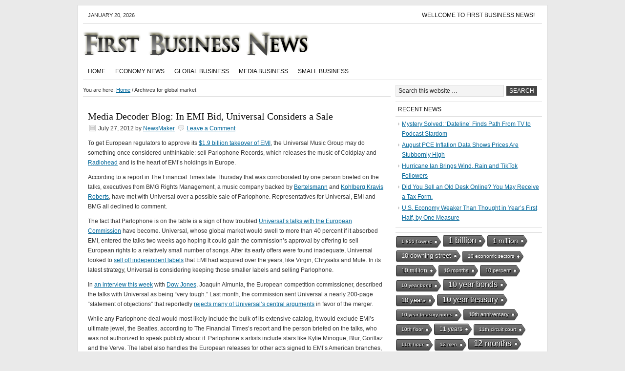

--- FILE ---
content_type: text/html; charset=UTF-8
request_url: https://firstbusinessnews.net/tag/global-market/
body_size: 16040
content:
<!DOCTYPE html PUBLIC "-//W3C//DTD XHTML 1.0 Transitional//EN" "http://www.w3.org/TR/xhtml1/DTD/xhtml1-transitional.dtd">
<html xmlns="http://www.w3.org/1999/xhtml" lang="en-US" xml:lang="en-US">
<head profile="http://gmpg.org/xfn/11">
<meta http-equiv="Content-Type" content="text/html; charset=UTF-8" />
<title>global market</title><meta name="robots" content="noodp,noydir" />
<meta name='robots' content='max-image-preview:large' />
<link rel='dns-prefetch' href='//firstbusinessnews.net' />
<link rel="alternate" type="application/rss+xml" title="First Business News &raquo; Feed" href="https://firstbusinessnews.net/feed/" />
<link rel="alternate" type="application/rss+xml" title="First Business News &raquo; Comments Feed" href="https://firstbusinessnews.net/comments/feed/" />
<link rel="alternate" type="application/rss+xml" title="First Business News &raquo; global market Tag Feed" href="https://firstbusinessnews.net/tag/global-market/feed/" />
<link rel="canonical" href="https://firstbusinessnews.net/tag/global-market/" />
<style id='wp-img-auto-sizes-contain-inline-css' type='text/css'>
img:is([sizes=auto i],[sizes^="auto," i]){contain-intrinsic-size:3000px 1500px}
/*# sourceURL=wp-img-auto-sizes-contain-inline-css */
</style>
<link rel='stylesheet' id='child-theme-css' href='https://firstbusinessnews.net/wp-content/themes/news/style.css?ver=2.2.6' type='text/css' media='all' />
<style id='wp-emoji-styles-inline-css' type='text/css'>

	img.wp-smiley, img.emoji {
		display: inline !important;
		border: none !important;
		box-shadow: none !important;
		height: 1em !important;
		width: 1em !important;
		margin: 0 0.07em !important;
		vertical-align: -0.1em !important;
		background: none !important;
		padding: 0 !important;
	}
/*# sourceURL=wp-emoji-styles-inline-css */
</style>
<style id='wp-block-library-inline-css' type='text/css'>
:root{--wp-block-synced-color:#7a00df;--wp-block-synced-color--rgb:122,0,223;--wp-bound-block-color:var(--wp-block-synced-color);--wp-editor-canvas-background:#ddd;--wp-admin-theme-color:#007cba;--wp-admin-theme-color--rgb:0,124,186;--wp-admin-theme-color-darker-10:#006ba1;--wp-admin-theme-color-darker-10--rgb:0,107,160.5;--wp-admin-theme-color-darker-20:#005a87;--wp-admin-theme-color-darker-20--rgb:0,90,135;--wp-admin-border-width-focus:2px}@media (min-resolution:192dpi){:root{--wp-admin-border-width-focus:1.5px}}.wp-element-button{cursor:pointer}:root .has-very-light-gray-background-color{background-color:#eee}:root .has-very-dark-gray-background-color{background-color:#313131}:root .has-very-light-gray-color{color:#eee}:root .has-very-dark-gray-color{color:#313131}:root .has-vivid-green-cyan-to-vivid-cyan-blue-gradient-background{background:linear-gradient(135deg,#00d084,#0693e3)}:root .has-purple-crush-gradient-background{background:linear-gradient(135deg,#34e2e4,#4721fb 50%,#ab1dfe)}:root .has-hazy-dawn-gradient-background{background:linear-gradient(135deg,#faaca8,#dad0ec)}:root .has-subdued-olive-gradient-background{background:linear-gradient(135deg,#fafae1,#67a671)}:root .has-atomic-cream-gradient-background{background:linear-gradient(135deg,#fdd79a,#004a59)}:root .has-nightshade-gradient-background{background:linear-gradient(135deg,#330968,#31cdcf)}:root .has-midnight-gradient-background{background:linear-gradient(135deg,#020381,#2874fc)}:root{--wp--preset--font-size--normal:16px;--wp--preset--font-size--huge:42px}.has-regular-font-size{font-size:1em}.has-larger-font-size{font-size:2.625em}.has-normal-font-size{font-size:var(--wp--preset--font-size--normal)}.has-huge-font-size{font-size:var(--wp--preset--font-size--huge)}.has-text-align-center{text-align:center}.has-text-align-left{text-align:left}.has-text-align-right{text-align:right}.has-fit-text{white-space:nowrap!important}#end-resizable-editor-section{display:none}.aligncenter{clear:both}.items-justified-left{justify-content:flex-start}.items-justified-center{justify-content:center}.items-justified-right{justify-content:flex-end}.items-justified-space-between{justify-content:space-between}.screen-reader-text{border:0;clip-path:inset(50%);height:1px;margin:-1px;overflow:hidden;padding:0;position:absolute;width:1px;word-wrap:normal!important}.screen-reader-text:focus{background-color:#ddd;clip-path:none;color:#444;display:block;font-size:1em;height:auto;left:5px;line-height:normal;padding:15px 23px 14px;text-decoration:none;top:5px;width:auto;z-index:100000}html :where(.has-border-color){border-style:solid}html :where([style*=border-top-color]){border-top-style:solid}html :where([style*=border-right-color]){border-right-style:solid}html :where([style*=border-bottom-color]){border-bottom-style:solid}html :where([style*=border-left-color]){border-left-style:solid}html :where([style*=border-width]){border-style:solid}html :where([style*=border-top-width]){border-top-style:solid}html :where([style*=border-right-width]){border-right-style:solid}html :where([style*=border-bottom-width]){border-bottom-style:solid}html :where([style*=border-left-width]){border-left-style:solid}html :where(img[class*=wp-image-]){height:auto;max-width:100%}:where(figure){margin:0 0 1em}html :where(.is-position-sticky){--wp-admin--admin-bar--position-offset:var(--wp-admin--admin-bar--height,0px)}@media screen and (max-width:600px){html :where(.is-position-sticky){--wp-admin--admin-bar--position-offset:0px}}

/*# sourceURL=wp-block-library-inline-css */
</style><style id='global-styles-inline-css' type='text/css'>
:root{--wp--preset--aspect-ratio--square: 1;--wp--preset--aspect-ratio--4-3: 4/3;--wp--preset--aspect-ratio--3-4: 3/4;--wp--preset--aspect-ratio--3-2: 3/2;--wp--preset--aspect-ratio--2-3: 2/3;--wp--preset--aspect-ratio--16-9: 16/9;--wp--preset--aspect-ratio--9-16: 9/16;--wp--preset--color--black: #000000;--wp--preset--color--cyan-bluish-gray: #abb8c3;--wp--preset--color--white: #ffffff;--wp--preset--color--pale-pink: #f78da7;--wp--preset--color--vivid-red: #cf2e2e;--wp--preset--color--luminous-vivid-orange: #ff6900;--wp--preset--color--luminous-vivid-amber: #fcb900;--wp--preset--color--light-green-cyan: #7bdcb5;--wp--preset--color--vivid-green-cyan: #00d084;--wp--preset--color--pale-cyan-blue: #8ed1fc;--wp--preset--color--vivid-cyan-blue: #0693e3;--wp--preset--color--vivid-purple: #9b51e0;--wp--preset--gradient--vivid-cyan-blue-to-vivid-purple: linear-gradient(135deg,rgb(6,147,227) 0%,rgb(155,81,224) 100%);--wp--preset--gradient--light-green-cyan-to-vivid-green-cyan: linear-gradient(135deg,rgb(122,220,180) 0%,rgb(0,208,130) 100%);--wp--preset--gradient--luminous-vivid-amber-to-luminous-vivid-orange: linear-gradient(135deg,rgb(252,185,0) 0%,rgb(255,105,0) 100%);--wp--preset--gradient--luminous-vivid-orange-to-vivid-red: linear-gradient(135deg,rgb(255,105,0) 0%,rgb(207,46,46) 100%);--wp--preset--gradient--very-light-gray-to-cyan-bluish-gray: linear-gradient(135deg,rgb(238,238,238) 0%,rgb(169,184,195) 100%);--wp--preset--gradient--cool-to-warm-spectrum: linear-gradient(135deg,rgb(74,234,220) 0%,rgb(151,120,209) 20%,rgb(207,42,186) 40%,rgb(238,44,130) 60%,rgb(251,105,98) 80%,rgb(254,248,76) 100%);--wp--preset--gradient--blush-light-purple: linear-gradient(135deg,rgb(255,206,236) 0%,rgb(152,150,240) 100%);--wp--preset--gradient--blush-bordeaux: linear-gradient(135deg,rgb(254,205,165) 0%,rgb(254,45,45) 50%,rgb(107,0,62) 100%);--wp--preset--gradient--luminous-dusk: linear-gradient(135deg,rgb(255,203,112) 0%,rgb(199,81,192) 50%,rgb(65,88,208) 100%);--wp--preset--gradient--pale-ocean: linear-gradient(135deg,rgb(255,245,203) 0%,rgb(182,227,212) 50%,rgb(51,167,181) 100%);--wp--preset--gradient--electric-grass: linear-gradient(135deg,rgb(202,248,128) 0%,rgb(113,206,126) 100%);--wp--preset--gradient--midnight: linear-gradient(135deg,rgb(2,3,129) 0%,rgb(40,116,252) 100%);--wp--preset--font-size--small: 13px;--wp--preset--font-size--medium: 20px;--wp--preset--font-size--large: 36px;--wp--preset--font-size--x-large: 42px;--wp--preset--spacing--20: 0.44rem;--wp--preset--spacing--30: 0.67rem;--wp--preset--spacing--40: 1rem;--wp--preset--spacing--50: 1.5rem;--wp--preset--spacing--60: 2.25rem;--wp--preset--spacing--70: 3.38rem;--wp--preset--spacing--80: 5.06rem;--wp--preset--shadow--natural: 6px 6px 9px rgba(0, 0, 0, 0.2);--wp--preset--shadow--deep: 12px 12px 50px rgba(0, 0, 0, 0.4);--wp--preset--shadow--sharp: 6px 6px 0px rgba(0, 0, 0, 0.2);--wp--preset--shadow--outlined: 6px 6px 0px -3px rgb(255, 255, 255), 6px 6px rgb(0, 0, 0);--wp--preset--shadow--crisp: 6px 6px 0px rgb(0, 0, 0);}:where(.is-layout-flex){gap: 0.5em;}:where(.is-layout-grid){gap: 0.5em;}body .is-layout-flex{display: flex;}.is-layout-flex{flex-wrap: wrap;align-items: center;}.is-layout-flex > :is(*, div){margin: 0;}body .is-layout-grid{display: grid;}.is-layout-grid > :is(*, div){margin: 0;}:where(.wp-block-columns.is-layout-flex){gap: 2em;}:where(.wp-block-columns.is-layout-grid){gap: 2em;}:where(.wp-block-post-template.is-layout-flex){gap: 1.25em;}:where(.wp-block-post-template.is-layout-grid){gap: 1.25em;}.has-black-color{color: var(--wp--preset--color--black) !important;}.has-cyan-bluish-gray-color{color: var(--wp--preset--color--cyan-bluish-gray) !important;}.has-white-color{color: var(--wp--preset--color--white) !important;}.has-pale-pink-color{color: var(--wp--preset--color--pale-pink) !important;}.has-vivid-red-color{color: var(--wp--preset--color--vivid-red) !important;}.has-luminous-vivid-orange-color{color: var(--wp--preset--color--luminous-vivid-orange) !important;}.has-luminous-vivid-amber-color{color: var(--wp--preset--color--luminous-vivid-amber) !important;}.has-light-green-cyan-color{color: var(--wp--preset--color--light-green-cyan) !important;}.has-vivid-green-cyan-color{color: var(--wp--preset--color--vivid-green-cyan) !important;}.has-pale-cyan-blue-color{color: var(--wp--preset--color--pale-cyan-blue) !important;}.has-vivid-cyan-blue-color{color: var(--wp--preset--color--vivid-cyan-blue) !important;}.has-vivid-purple-color{color: var(--wp--preset--color--vivid-purple) !important;}.has-black-background-color{background-color: var(--wp--preset--color--black) !important;}.has-cyan-bluish-gray-background-color{background-color: var(--wp--preset--color--cyan-bluish-gray) !important;}.has-white-background-color{background-color: var(--wp--preset--color--white) !important;}.has-pale-pink-background-color{background-color: var(--wp--preset--color--pale-pink) !important;}.has-vivid-red-background-color{background-color: var(--wp--preset--color--vivid-red) !important;}.has-luminous-vivid-orange-background-color{background-color: var(--wp--preset--color--luminous-vivid-orange) !important;}.has-luminous-vivid-amber-background-color{background-color: var(--wp--preset--color--luminous-vivid-amber) !important;}.has-light-green-cyan-background-color{background-color: var(--wp--preset--color--light-green-cyan) !important;}.has-vivid-green-cyan-background-color{background-color: var(--wp--preset--color--vivid-green-cyan) !important;}.has-pale-cyan-blue-background-color{background-color: var(--wp--preset--color--pale-cyan-blue) !important;}.has-vivid-cyan-blue-background-color{background-color: var(--wp--preset--color--vivid-cyan-blue) !important;}.has-vivid-purple-background-color{background-color: var(--wp--preset--color--vivid-purple) !important;}.has-black-border-color{border-color: var(--wp--preset--color--black) !important;}.has-cyan-bluish-gray-border-color{border-color: var(--wp--preset--color--cyan-bluish-gray) !important;}.has-white-border-color{border-color: var(--wp--preset--color--white) !important;}.has-pale-pink-border-color{border-color: var(--wp--preset--color--pale-pink) !important;}.has-vivid-red-border-color{border-color: var(--wp--preset--color--vivid-red) !important;}.has-luminous-vivid-orange-border-color{border-color: var(--wp--preset--color--luminous-vivid-orange) !important;}.has-luminous-vivid-amber-border-color{border-color: var(--wp--preset--color--luminous-vivid-amber) !important;}.has-light-green-cyan-border-color{border-color: var(--wp--preset--color--light-green-cyan) !important;}.has-vivid-green-cyan-border-color{border-color: var(--wp--preset--color--vivid-green-cyan) !important;}.has-pale-cyan-blue-border-color{border-color: var(--wp--preset--color--pale-cyan-blue) !important;}.has-vivid-cyan-blue-border-color{border-color: var(--wp--preset--color--vivid-cyan-blue) !important;}.has-vivid-purple-border-color{border-color: var(--wp--preset--color--vivid-purple) !important;}.has-vivid-cyan-blue-to-vivid-purple-gradient-background{background: var(--wp--preset--gradient--vivid-cyan-blue-to-vivid-purple) !important;}.has-light-green-cyan-to-vivid-green-cyan-gradient-background{background: var(--wp--preset--gradient--light-green-cyan-to-vivid-green-cyan) !important;}.has-luminous-vivid-amber-to-luminous-vivid-orange-gradient-background{background: var(--wp--preset--gradient--luminous-vivid-amber-to-luminous-vivid-orange) !important;}.has-luminous-vivid-orange-to-vivid-red-gradient-background{background: var(--wp--preset--gradient--luminous-vivid-orange-to-vivid-red) !important;}.has-very-light-gray-to-cyan-bluish-gray-gradient-background{background: var(--wp--preset--gradient--very-light-gray-to-cyan-bluish-gray) !important;}.has-cool-to-warm-spectrum-gradient-background{background: var(--wp--preset--gradient--cool-to-warm-spectrum) !important;}.has-blush-light-purple-gradient-background{background: var(--wp--preset--gradient--blush-light-purple) !important;}.has-blush-bordeaux-gradient-background{background: var(--wp--preset--gradient--blush-bordeaux) !important;}.has-luminous-dusk-gradient-background{background: var(--wp--preset--gradient--luminous-dusk) !important;}.has-pale-ocean-gradient-background{background: var(--wp--preset--gradient--pale-ocean) !important;}.has-electric-grass-gradient-background{background: var(--wp--preset--gradient--electric-grass) !important;}.has-midnight-gradient-background{background: var(--wp--preset--gradient--midnight) !important;}.has-small-font-size{font-size: var(--wp--preset--font-size--small) !important;}.has-medium-font-size{font-size: var(--wp--preset--font-size--medium) !important;}.has-large-font-size{font-size: var(--wp--preset--font-size--large) !important;}.has-x-large-font-size{font-size: var(--wp--preset--font-size--x-large) !important;}
/*# sourceURL=global-styles-inline-css */
</style>

<style id='classic-theme-styles-inline-css' type='text/css'>
/*! This file is auto-generated */
.wp-block-button__link{color:#fff;background-color:#32373c;border-radius:9999px;box-shadow:none;text-decoration:none;padding:calc(.667em + 2px) calc(1.333em + 2px);font-size:1.125em}.wp-block-file__button{background:#32373c;color:#fff;text-decoration:none}
/*# sourceURL=/wp-includes/css/classic-themes.min.css */
</style>
<link rel='stylesheet' id='cool-tag-cloud-css' href='https://firstbusinessnews.net/wp-content/plugins/cool-tag-cloud/inc/cool-tag-cloud.css?ver=2.25' type='text/css' media='all' />
<script type="text/javascript" src="https://firstbusinessnews.net/wp-includes/js/jquery/jquery.min.js?ver=3.7.1" id="jquery-core-js"></script>
<script type="text/javascript" src="https://firstbusinessnews.net/wp-includes/js/jquery/jquery-migrate.min.js?ver=3.4.1" id="jquery-migrate-js"></script>
<link rel="https://api.w.org/" href="https://firstbusinessnews.net/wp-json/" /><link rel="alternate" title="JSON" type="application/json" href="https://firstbusinessnews.net/wp-json/wp/v2/tags/5968" /><link rel="EditURI" type="application/rsd+xml" title="RSD" href="https://firstbusinessnews.net/xmlrpc.php?rsd" />
<link rel="Shortcut Icon" href="https://firstbusinessnews.net/wp-content/themes/news/images/favicon.ico" type="image/x-icon" />
</head>
<body class="archive tag tag-global-market tag-5968 wp-theme-genesis wp-child-theme-news header-image header-full-width nolayout"><div id="wrap"><div id="topnav">
	<div class="topnav-left">
		<p>January 20, 2026</p>
	</div><!-- end .topnav-left -->
	<div class="topnav-right">
		<ul>
			<li class="page_item page-item-210"><a href="https://firstbusinessnews.net/wellcome-to-business-news-today/">Wellcome to First Business News!</a></li>
		</ul>
	</div><!-- end .topnav-right -->
</div><!-- end #topnav --><div id="header"><div class="wrap"><div id="title-area"><p id="title"><a href="https://firstbusinessnews.net/">First Business News</a></p><p id="description">Your Online Source of Global Business News</p></div></div></div><div id="subnav"><div class="wrap"><ul id="menu-mm" class="menu genesis-nav-menu menu-secondary"><li id="menu-item-17004" class="menu-item menu-item-type-custom menu-item-object-custom menu-item-home menu-item-17004"><a href="http://firstbusinessnews.net/">Home</a></li>
<li id="menu-item-16344" class="menu-item menu-item-type-taxonomy menu-item-object-category menu-item-16344"><a href="https://firstbusinessnews.net/category/economy-news/">Economy News</a></li>
<li id="menu-item-16345" class="menu-item menu-item-type-taxonomy menu-item-object-category menu-item-16345"><a href="https://firstbusinessnews.net/category/global-business/">Global Business</a></li>
<li id="menu-item-16346" class="menu-item menu-item-type-taxonomy menu-item-object-category menu-item-16346"><a href="https://firstbusinessnews.net/category/media-business/">Media Business</a></li>
<li id="menu-item-16347" class="menu-item menu-item-type-taxonomy menu-item-object-category menu-item-16347"><a href="https://firstbusinessnews.net/category/small-business/">Small Business</a></li>
</ul></div></div><div id="inner"><div id="content-sidebar-wrap"><div id="content" class="hfeed"><div class="breadcrumb" itemscope itemtype="http://schema.org/BreadcrumbList">You are here: <a href="https://firstbusinessnews.net/"><span>Home</span></a> <span aria-label="breadcrumb separator">/</span> Archives for global market</div><div class="post-11161 post type-post status-publish format-standard hentry category-global-business tag-bertelsmann tag-global-market tag-universal-music-group entry"><h2 class="entry-title"><a href="https://firstbusinessnews.net/media-decoder-blog-in-emi-bid-universal-considers-a-sale/" rel="bookmark">Media Decoder Blog: In EMI Bid, Universal Considers a Sale</a></h2> 
<div class="post-info"><span class="date published time" title="2012-07-27T11:16:58-04:00">July 27, 2012</span>  by <span class="author vcard"><span class="fn"><a href="https://firstbusinessnews.net/author/newsmaker/" rel="author">NewsMaker</a></span></span> <span class="post-comments"><a href="https://firstbusinessnews.net/media-decoder-blog-in-emi-bid-universal-considers-a-sale/#respond">Leave a Comment</a></span> </div><div class="entry-content"><p>To get European regulators to approve its <a title="From the archives." href="http://www.nytimes.com/2011/11/12/business/media/emi-is-sold-for-4-1-billion-consolidating-the-music-industry.html?_r=2">$1.9 billion takeover of EMI</a>, the Universal Music Group may do something once considered unthinkable: sell Parlophone Records, which releases the music of Coldplay and <a href="http://topics.nytimes.com/top/reference/timestopics/organizations/r/radiohead/index.html?inline=nyt-org" class="tickerized" title="More articles about Radiohead.">Radiohead</a> and is the heart of EMI’s holdings in Europe.</p>
<p>According to a report in The Financial Times late Thursday that was corroborated by one person briefed on the talks, executives from BMG Rights Management, a music company backed by <a href="http://topics.nytimes.com/top/news/business/companies/bertelsmann_ag/index.html?inline=nyt-org" class="tickerized" title="More articles about Bertelsmann">Bertelsmann</a> and <a href="http://topics.nytimes.com/top/news/business/companies/kohlberg_kravis_roberts_and_co/index.html?inline=nyt-org" class="tickerized" title="More articles about Kohlberg Kravis Roberts  Co.">Kohlberg Kravis Roberts</a>, have met with Universal over a possible sale of Parlophone. Representatives for Universal, EMI and BMG all declined to comment.</p>
<p>The fact that Parlophone is on the table is a sign of how troubled <a title="From the archives." href="http://www.nytimes.com/2012/07/16/business/media/europes-demands-could-affect-worth-of-universal-emi-deal.html?_r=3">Universal’s talks with the European Commission</a> have become. Universal, whose global market would swell to more than 40 percent if it absorbed EMI, entered the talks two weeks ago hoping it could gain the commission’s approval by offering to sell European rights to a relatively small number of songs. After its early offers were found inadequate, Universal looked to <a title="From the archives." href="http://mediadecoder.blogs.nytimes.com/2012/07/24/indies-start-to-break-ranks-in-opposing-universal-emi-deal/">sell off independent labels</a> that EMI had acquired over the years, like Virgin, Chrysalis and Mute. In its latest strategy, Universal is considering keeping those smaller labels and selling Parlophone.</p>
<p>In <a title="Wall Street Journal article. (Subscribers only)" href="http://online.wsj.com/article/BT-CO-20120725-710012.html">an interview this week</a> with <a href="http://topics.nytimes.com/top/news/business/companies/dow_jones_and_company_inc/index.html?inline=nyt-org" class="tickerized" title="More information about Dow Jones  Company Inc.">Dow Jones</a>, Joaquín Almunia, the European competition commissioner, described the talks with Universal as being “very tough.” Last month, the commission sent Universal a nearly 200-page “statement of objections” that reportedly <a title="From the archives." href="http://www.nytimes.com/2012/07/04/business/global/eu-objects-to-universal-acquisition-of-emi.html">rejects many of Universal’s central arguments</a> in favor of the merger.</p>
<p>While any Parlophone deal would most likely include the bulk of its extensive catalog, it would exclude EMI’s ultimate jewel, the Beatles, according to The Financial Times’s report and the person briefed on the talks, who was not authorized to speak publicly about it. Parlophone’s artists include stars like Kylie Minogue, Blur, Gorillaz and the Verve. The label also handles the European releases for other acts signed to EMI’s American branches, like the <a href="http://topics.nytimes.com/top/reference/timestopics/organizations/b/beastie_boys/index.html?inline=nyt-org" class="tickerized" title="More articles about the Beastie Boys.">Beastie Boys</a>, but it is unlikely that a sale would include rights to those artists’ music.</p>
<p>Peeling off Parlophone could have an adverse effect on the value of Universal’s overall deal for EMI. Universal assumed all regulatory risk in the transaction, agreeing to pay about 90 percent of the full sale price by September, whether the deal is approved by regulators or not. If Universal is forced to sell big pieces of EMI for less than it paid, and also loses some of the $157 million it expected in annual savings, the deal could end up far more expensive for Universal.</p>
<p>Universal has until Wednesday to make its formal submission of remedies to the European Commission, although it may do so earlier. Its proposal will then go through “market testing” with competitors, and the commission will have until Sept. 27 to make a final ruling.</p>
<p>In the United States, the Federal Trade Commission is investigating the deal.</p>
<hr />
<p><em></p>
<p>Ben Sisario writes about the music industry. Follow <a href="https://twitter.com/#!/sisario">@sisario</a> on Twitter.</p>
<p></em><!-- end .shortbio --></p>
<p>Article source: <a href="http://mediadecoder.blogs.nytimes.com/2012/07/26/in-bid-for-emi-universal-music-group-considers-sale-of-parlophone-records/?partner=rss&amp;emc=rss">http://mediadecoder.blogs.nytimes.com/2012/07/26/in-bid-for-emi-universal-music-group-considers-sale-of-parlophone-records/?partner=rss&amp;emc=rss</a></p></div><div class="post-meta"><span class="categories">Filed Under: <a href="https://firstbusinessnews.net/category/global-business/" rel="category tag">Global Business</a></span> <span class="tags">Tagged With: <a href="https://firstbusinessnews.net/tag/bertelsmann/" rel="tag">bertelsmann</a>, <a href="https://firstbusinessnews.net/tag/global-market/" rel="tag">global market</a>, <a href="https://firstbusinessnews.net/tag/universal-music-group/" rel="tag">universal music group</a></span></div></div><div class="post-10970 post type-post status-publish format-standard hentry category-global-business tag-anonymity tag-gemstone tag-global-market entry"><h2 class="entry-title"><a href="https://firstbusinessnews.net/dealbook-formula-one-may-delay-3-billion-i-p-o-in-singapore-2/" rel="bookmark">DealBook: Formula One May Delay $3 Billion I.P.O. in Singapore</a></h2> 
<div class="post-info"><span class="date published time" title="2012-06-01T19:45:34-04:00">June 1, 2012</span>  by <span class="author vcard"><span class="fn"><a href="https://firstbusinessnews.net/author/newsmaker/" rel="author">NewsMaker</a></span></span> <span class="post-comments"><a href="https://firstbusinessnews.net/dealbook-formula-one-may-delay-3-billion-i-p-o-in-singapore-2/#respond">Leave a Comment</a></span> </div><div class="entry-content"><p><img decoding="async" src="http://firstbusinessnews.net/wp-content/plugins/rss-poster/cache/e1ef1_dbpix-formula-one-articleInline.jpg" width="190" height="132" alt="The current Formula One racing season kicked off in March and has already included races in Malaysia and other countries." /><span class="credit">Diego Azubel/European Pressphoto Agency</span><span class="caption">The current Formula One racing season kicked off in March and has already included races in Malaysia and other countries.</span></p>
<p>HONG KONG–The <a href="http://topics.nytimes.com/top/reference/timestopics/organizations/f/formula_one/index.html?inline=nyt-org" class="tickerized" title="More articles about Formula One.">Formula One</a> Group’s plans for a $3 billion Singapore listing may be delayed, a person with direct knowledge of the matter said on Friday, after three other initial public offerings in Asia were pulled this week.</p>
<p>Formula One, the London-based racing group headed by the 81-year-old billionaire  <a href="http://topics.nytimes.com/top/reference/timestopics/people/e/bernie_ecclestone/index.html?inline=nyt-per" class="tickerized" title="More articles about Bernie Ecclestone.">Bernie Ecclestone</a>, looks to have become the latest victim of an increasingly hostile turn in the global market for I.P.O.’s. </p>
<p>Formula One started preliminary  marketing of the deal to institutional investors two weeks ago, with the goal of  listing on the Singapore stock market by  the end of this month, another person  with knowledge of the plans had previously said. </p>
<p>‘‘The company is continuing to talk to  investors,’’ the first person said Friday, speaking on condition of anonymity.  ‘‘In the last few days, the market has obviously been pretty bad.’’</p>
<p><!-- end .module --></p>
<p>Formula One had not formally kicked off its listing by taking share orders, and  based on comments made Thursday by  Mr. Ecclestone, it appeared unlikely  that it would do so any time in the immediate  future. </p>
<p>‘‘My feeling is it’s probably a better idea to get everything ready and then go  ahead at two months’ notice when the  markets have settled down,’’ Mr. Ecclestone said, according to Bloomberg  News. </p>
<p>‘‘There’s no rush, the markets aren’t  good at the moment, it doesn’t inspire  people,’’ he told the news agency on Thursday. ‘‘We don’t have to do it now.’’ </p>
<p>On Thursday, Graff Diamonds pulled an I.P.O. in Hong Kong that had been planned to raise $1 billion, citing slumping markets that were a ‘‘significant  barrier’’ to getting the deal done. Graff, a top-end gemstone retailer, had planned to price its offering on Friday and begin  trading next week. </p>
<p>Earlier this week, two other Chinese  companies withdrew plans for share offerings in Hong Kong that would have  raised up to $750 million between them.   China Nonferrous  Mining, which has  copper mines in Zambia, canceled plans  for a listing on Wednesday, while the  luxury car dealer China Yongda Automobile Services said Monday that it  was  pulling its $432 million I.P.O.  because of ‘‘the recent deterioration  of the  equity market.’’ </p>
<p>Formula One’s offering would have  been the biggest in Asia in the year to date, and the second biggest globally  after <a href="http://dealbook.on.nytimes.com/public/overview?symbol=FBinline=nyt-org" class="tickerized" title="More information about Facebook, Inc.">Facebook</a>’s $16 billion Nasdaq listing last month. </p>
<p>Including the pulled Graff offering,  $13.6 billion worth of I.P.O.’s have been  withdrawn or postponed globally in the  year to date, according to data from  Dealogic. In Asia, 41 deals worth $3 billion have been pulled or postponed so far  this year, compared with 40 deals worth  $2.7 billion during the same period a  year ago. </p>
<p>Formula One hired <a href="http://dealbook.on.nytimes.com/public/overview?symbol=GSinline=nyt-org" class="tickerized" title="More information about Goldman Sachs Group Inc">Goldman Sachs</a>,  <a href="http://dealbook.on.nytimes.com/public/overview?symbol=MSinline=nyt-org" class="tickerized" title="More information about Morgan Stanley">Morgan Stanley</a> and <a href="http://dealbook.on.nytimes.com/public/overview?symbol=UBSinline=nyt-org" class="tickerized" title="More information about UBS A.G">UBS</a> as the lead coordinators of its share offering. </p>
<p>The controlling shareholder, CVC  Capital Partners, the <a href="http://dealbook.nytimes.com/category/main-topics/private-equity/?inline=nyt-classifier" class="tickerized" title="More articles about private equity.">private equity</a> firm  based in London, said on May 22 it had  sold a 21 percent stake in the racing  group for $1.6 billion to Waddell  Reed,  Norges Bank and <a href="http://dealbook.on.nytimes.com/public/overview?symbol=BLKinline=nyt-org" class="tickerized" title="More information about BlackRock Inc">BlackRock</a>. CVC retains a 42 percent stake in the company. </p>
<p>Formula One has sought to expand its  fan base across Asia by staging six of its 20 races this year in the region.  The current racing season kicked off in  March and has already included contests in China and Malaysia, with stops  in Singapore, Japan, South Korea and  India coming later in the year.</p>
<p>The company, which makes money by  managing the commercial rights related to the sport, employs 200 people  and last year booked revenue of 1.17 billion euros ($1.5 billion). In March, Formula One refinanced $1.8 billion in debt.  In light of that restructuring, and in anticipation of proceeds from the planned  I.P.O., <a href="http://topics.nytimes.com/top/news/business/companies/standard_and_poors/index.html?inline=nyt-org" class="tickerized" title="More articles about Standard  Poor's.">Standard  Poor’s</a> had put the racing group on watch for a credit rating  upgrade. </p>
<p>Article source: <a href="http://dealbook.nytimes.com/2012/06/01/formula-one-may-delay-3-billion-i-p-o-in-singapore/?partner=rss&amp;emc=rss">http://dealbook.nytimes.com/2012/06/01/formula-one-may-delay-3-billion-i-p-o-in-singapore/?partner=rss&amp;emc=rss</a></p></div><div class="post-meta"><span class="categories">Filed Under: <a href="https://firstbusinessnews.net/category/global-business/" rel="category tag">Global Business</a></span> <span class="tags">Tagged With: <a href="https://firstbusinessnews.net/tag/anonymity/" rel="tag">anonymity</a>, <a href="https://firstbusinessnews.net/tag/gemstone/" rel="tag">gemstone</a>, <a href="https://firstbusinessnews.net/tag/global-market/" rel="tag">global market</a></span></div></div><div class="post-1419 post type-post status-publish format-standard hentry category-business-news tag-global-market tag-health-care-sector tag-surgical-tools entry"><h2 class="entry-title"><a href="https://firstbusinessnews.net/dealbook-j-j-to-buy-synthes-for-21-3-billion/" rel="bookmark">DealBook: J.&amp;J. to Buy Synthes for $21.3 Billion</a></h2> 
<div class="post-info"><span class="date published time" title="2011-04-27T16:11:39-04:00">April 27, 2011</span>  by <span class="author vcard"><span class="fn"><a href="https://firstbusinessnews.net/author/newsmaker/" rel="author">NewsMaker</a></span></span> <span class="post-comments"><a href="https://firstbusinessnews.net/dealbook-j-j-to-buy-synthes-for-21-3-billion/#respond">Leave a Comment</a></span> </div><div class="entry-content"><p>Johnson  Johnson <a href="http://www.jnj.com/connect/news/all/johnson-and-johnson-synthes-medical-device">said on Wednesday</a> that it had agreed to buy the medical equipment maker Synthes for $21.3 billion in cash and stock, in one of the biggest deals ever in the health care sector.</p>
<p>Johnson  Johnson is offering 159 Swiss francs ($181.30) a share for Synthes, a Swiss-American company that manufactures bone implants and surgical tools, and specializes in treatments for trauma.</p>
<p>The bid is comprised of 55.65 francs in cash and 103.35 francs worth of Johnson  Johnson common stock.  It represents a 22 percent premium over the 130.60 francs that Synthes was trading at on April 14, before <a href="http://dealbook.nytimes.com/2011/04/15/johnson-johnson-holds-deal-talks-with-synthes/">reports of the deal </a> first emerged.</p>
<p>“It’s a pretty fair price,” said Lisa Bedell Clive, an analyst at Sanford C. Bernstein in London.  “For J.J. it’s a great deal.  Trauma is one of the few med-tech markets where they haven’t had a top-three business.”</p>
<p>Both companies’ boards have unanimously approved the transaction, and a group of shareholders, led by the Synthes founder and chairman, Hansjörg Wyss, and other directors, have pledged to vote their shares in support of the deal, the companies said.</p>
<p>Mr. Wyss controls 47 percent of Synthes, a stake that will be worth slightly more than $10 billion when the deal closes. In the companies’ statement, he said he was pleased to see his “life’s work will continue as part of Johnson  Johnson.”</p>
<p>His support for the deal, combined with the size of his stake, make it unlikely that shareholders pushing for a higher price would be able to block the bid.  </p>
<p>“All the shares we have are totally in favor of the transaction,” Mr. Wyss said during the conference call.</p>
<p>Synthes will be merged with the Johnson  Johnson unit DePuy Companies to become the group’s largest medical devices business, specializing in orthopedics.</p>
<p>“Orthopedics is a large and growing $37 billion global market and represents an important growth driver for Johnson  Johnson,” William C. Weldon, head of Johnson  Johnson, said in the statement.</p>
<p>The deal, which will be Johnson  Johnson’s largest ever, is expected to close in the first half of next year, pending the approval of regulators in the United States and Europe, as well as Synthes shareholders.</p>
<p>In acquiring Synthes, Johnson  Johnson will be combining the second- and third-largest businesses for spine-related implants worldwide, which could draw the attention of regulators and require a divestment.</p>
<p>“Antitrust authorities look at this on a product line by product line basis,” Ms. Clive said. “It could happen that they’ll let this go untouched,” she added.</p>
<p>“We don’t believe that there will be any required divestitures,” Alex Gorsky, vice chairman for Johnson  Johnson, said during a conference call, “but if there are, we don’t think they will material-impact the transaction.”</p>
<p>The deal is set to have a “modestly dilutive impact” on Johnson  Johnson’s earnings per share, the company said.</p>
<p>Johnson  Johnson hired Goldman Sachs as its financial adviser, and Cravath, Swaine  Moore as counsel, while Synthes hired Credit Suisse as adviser, and Shearman  Sterling as counsel.</p>
<p>Article source: <a href="http://feeds.nytimes.com/click.phdo?i=652e89786b598b28c1024f0ab592d8d6">http://feeds.nytimes.com/click.phdo?i=652e89786b598b28c1024f0ab592d8d6</a></p></div><div class="post-meta"><span class="categories">Filed Under: <a href="https://firstbusinessnews.net/category/business-news/" rel="category tag">Business News</a></span> <span class="tags">Tagged With: <a href="https://firstbusinessnews.net/tag/global-market/" rel="tag">global market</a>, <a href="https://firstbusinessnews.net/tag/health-care-sector/" rel="tag">health care sector</a>, <a href="https://firstbusinessnews.net/tag/surgical-tools/" rel="tag">surgical tools</a></span></div></div></div><div id="sidebar" class="sidebar widget-area">
<div id="search-3" class="widget widget_search"><div class="widget-wrap"><form method="get" class="searchform search-form" action="https://firstbusinessnews.net/" role="search" ><input type="text" value="Search this website &#x2026;" name="s" class="s search-input" onfocus="if (&#039;Search this website &#x2026;&#039; === this.value) {this.value = &#039;&#039;;}" onblur="if (&#039;&#039; === this.value) {this.value = &#039;Search this website &#x2026;&#039;;}" /><input type="submit" class="searchsubmit search-submit" value="Search" /></form></div></div>
<div id="text-11" class="widget widget_text"><div class="widget-wrap">			<div class="textwidget"></div>
		</div></div>

		<div id="recent-posts-4" class="widget widget_recent_entries"><div class="widget-wrap">
		<h4 class="widget-title widgettitle">Recent News</h4>

		<ul>
											<li>
					<a href="https://firstbusinessnews.net/mystery-solved-dateline-finds-path-from-tv-to-podcast-stardom/">Mystery Solved: ‘Dateline’ Finds Path From TV to Podcast Stardom</a>
									</li>
											<li>
					<a href="https://firstbusinessnews.net/august-pce-inflation-data-shows-prices-are-stubbornly-high/">August PCE Inflation Data Shows Prices Are Stubbornly High</a>
									</li>
											<li>
					<a href="https://firstbusinessnews.net/hurricane-ian-brings-wind-rain-and-tiktok-followers/">Hurricane Ian Brings Wind, Rain and TikTok Followers</a>
									</li>
											<li>
					<a href="https://firstbusinessnews.net/did-you-sell-an-old-desk-online-you-may-receive-a-tax-form/">Did You Sell an Old Desk Online? You May Receive a Tax Form.</a>
									</li>
											<li>
					<a href="https://firstbusinessnews.net/u-s-economy-weaker-than-thought-in-years-first-half-by-one-measure/">U.S. Economy Weaker Than Thought in Year’s First Half, by One Measure</a>
									</li>
					</ul>

		</div></div>
<div id="text-16" class="widget widget_text"><div class="widget-wrap">			<div class="textwidget"></div>
		</div></div>
<div id="cool_tag_cloud-2" class="widget widget_cool_tag_cloud"><div class="widget-wrap"><h4 class="widget-title widgettitle"> </h4>
<div class="cool-tag-cloud"><div class="ctcblack"><div class="ctcright"><div class="arial" style="text-transform:none!important;"><a href="https://firstbusinessnews.net/tag/1-800-flowers/" class="tag-cloud-link tag-link-905 tag-link-position-1" style="font-size: 10px;" aria-label="1 800 flowers (1 item)">1 800 flowers</a><a href="https://firstbusinessnews.net/tag/1-billion/" class="tag-cloud-link tag-link-11942 tag-link-position-2" style="font-size: 17px;" aria-label="1 billion (15 items)">1 billion</a><a href="https://firstbusinessnews.net/tag/1-million/" class="tag-cloud-link tag-link-17140 tag-link-position-3" style="font-size: 14.277777777778px;" aria-label="1 million (6 items)">1 million</a><a href="https://firstbusinessnews.net/tag/10-downing-street/" class="tag-cloud-link tag-link-12361 tag-link-position-4" style="font-size: 13.111111111111px;" aria-label="10 downing street (4 items)">10 downing street</a><a href="https://firstbusinessnews.net/tag/10-economic-sectors/" class="tag-cloud-link tag-link-27721 tag-link-position-5" style="font-size: 10px;" aria-label="10 economic sectors (1 item)">10 economic sectors</a><a href="https://firstbusinessnews.net/tag/10-million/" class="tag-cloud-link tag-link-10889 tag-link-position-6" style="font-size: 12.333333333333px;" aria-label="10 million (3 items)">10 million</a><a href="https://firstbusinessnews.net/tag/10-months/" class="tag-cloud-link tag-link-12832 tag-link-position-7" style="font-size: 11.4px;" aria-label="10 months (2 items)">10 months</a><a href="https://firstbusinessnews.net/tag/10-percent/" class="tag-cloud-link tag-link-24345 tag-link-position-8" style="font-size: 11.4px;" aria-label="10 percent (2 items)">10 percent</a><a href="https://firstbusinessnews.net/tag/10-year-bond/" class="tag-cloud-link tag-link-14366 tag-link-position-9" style="font-size: 10px;" aria-label="10 year bond (1 item)">10 year bond</a><a href="https://firstbusinessnews.net/tag/10-year-bonds/" class="tag-cloud-link tag-link-6969 tag-link-position-10" style="font-size: 15.755555555556px;" aria-label="10 year bonds (10 items)">10 year bonds</a><a href="https://firstbusinessnews.net/tag/10-years/" class="tag-cloud-link tag-link-2983 tag-link-position-11" style="font-size: 13.111111111111px;" aria-label="10 years (4 items)">10 years</a><a href="https://firstbusinessnews.net/tag/10-year-treasury/" class="tag-cloud-link tag-link-10823 tag-link-position-12" style="font-size: 15.755555555556px;" aria-label="10 year treasury (10 items)">10 year treasury</a><a href="https://firstbusinessnews.net/tag/10-year-treasury-notes/" class="tag-cloud-link tag-link-35913 tag-link-position-13" style="font-size: 10px;" aria-label="10 year treasury notes (1 item)">10 year treasury notes</a><a href="https://firstbusinessnews.net/tag/10th-anniversary/" class="tag-cloud-link tag-link-13079 tag-link-position-14" style="font-size: 11.4px;" aria-label="10th anniversary (2 items)">10th anniversary</a><a href="https://firstbusinessnews.net/tag/10th-floor/" class="tag-cloud-link tag-link-38327 tag-link-position-15" style="font-size: 10px;" aria-label="10th floor (1 item)">10th floor</a><a href="https://firstbusinessnews.net/tag/11-years/" class="tag-cloud-link tag-link-827 tag-link-position-16" style="font-size: 12.333333333333px;" aria-label="11 years (3 items)">11 years</a><a href="https://firstbusinessnews.net/tag/11th-circuit-court/" class="tag-cloud-link tag-link-18929 tag-link-position-17" style="font-size: 10px;" aria-label="11th circuit court (1 item)">11th circuit court</a><a href="https://firstbusinessnews.net/tag/11th-hour/" class="tag-cloud-link tag-link-19529 tag-link-position-18" style="font-size: 10px;" aria-label="11th hour (1 item)">11th hour</a><a href="https://firstbusinessnews.net/tag/12-men/" class="tag-cloud-link tag-link-38269 tag-link-position-19" style="font-size: 10px;" aria-label="12 men (1 item)">12 men</a><a href="https://firstbusinessnews.net/tag/12-months/" class="tag-cloud-link tag-link-3467 tag-link-position-20" style="font-size: 16.611111111111px;" aria-label="12 months (13 items)">12 months</a><a href="https://firstbusinessnews.net/tag/12-year-olds/" class="tag-cloud-link tag-link-16647 tag-link-position-21" style="font-size: 10px;" aria-label="12 year olds (1 item)">12 year olds</a><a href="https://firstbusinessnews.net/tag/13-years/" class="tag-cloud-link tag-link-12366 tag-link-position-22" style="font-size: 13.111111111111px;" aria-label="13 years (4 items)">13 years</a><a href="https://firstbusinessnews.net/tag/14th-amendment-to-the-constitution/" class="tag-cloud-link tag-link-31685 tag-link-position-23" style="font-size: 10px;" aria-label="14th amendment to the constitution (1 item)">14th amendment to the constitution</a><a href="https://firstbusinessnews.net/tag/100-million/" class="tag-cloud-link tag-link-15512 tag-link-position-24" style="font-size: 14.666666666667px;" aria-label="100 million (7 items)">100 million</a><a href="https://firstbusinessnews.net/tag/100-tallest-buildings/" class="tag-cloud-link tag-link-38041 tag-link-position-25" style="font-size: 10px;" aria-label="100 tallest buildings (1 item)">100 tallest buildings</a><a href="https://firstbusinessnews.net/tag/100-years/" class="tag-cloud-link tag-link-16765 tag-link-position-26" style="font-size: 11.4px;" aria-label="100 years (2 items)">100 years</a><a href="https://firstbusinessnews.net/tag/100-yen/" class="tag-cloud-link tag-link-34177 tag-link-position-27" style="font-size: 10px;" aria-label="100 yen (1 item)">100 yen</a><a href="https://firstbusinessnews.net/tag/1040a/" class="tag-cloud-link tag-link-30475 tag-link-position-28" style="font-size: 10px;" aria-label="1040a (1 item)">1040a</a><a href="https://firstbusinessnews.net/tag/1099s/" class="tag-cloud-link tag-link-18113 tag-link-position-29" style="font-size: 10px;" aria-label="1099s (1 item)">1099s</a><a href="https://firstbusinessnews.net/tag/1300s/" class="tag-cloud-link tag-link-29560 tag-link-position-30" style="font-size: 10px;" aria-label="1300s (1 item)">1300s</a></div></div></div></div></div></div>
<div id="text-161" class="widget widget_text"><div class="widget-wrap"><h4 class="widgettitle">Partners</h4><ul><li><a href="https://свой.угол.рус">Недвижимость. Объявления.</a></li><script async="async" src="https://w.uptolike.com/widgets/v1/zp.js?pid=lf9c8cfd37dbf3eaf1ce9901f2da683bd51d0403e0" type="text/javascript"></script></ul></div></div><div id="sidebar-bottom">

	<div id="sidebar-bottom-left">
					</div><!-- end #sidebar-bottom-left -->
	
	<div id="sidebar-bottom-right">
					</div><!-- end #sidebar-bottom-right -->

</div></div>
</div><div id="sidebar-alt" class="sidebar widget-area"><div id="text-9" class="widget widget_text"><div class="widget-wrap">			<div class="textwidget"></div>
		</div></div>
<div id="text-17" class="widget widget_text"><div class="widget-wrap">			<div class="textwidget"></div>
		</div></div>
</div></div><div id="footer" class="footer"><div class="wrap"><div class="gototop"><p><a href="#wrap" rel="nofollow">Return to top of page</a></p></div><div class="creds"><p>Copyright &#x000A9;&nbsp;2026 &#x000B7;  <a href="http://www.studiopress.com/">Genesis Framework</a> &#x000B7; <a href="http://wordpress.org/">WordPress</a> &#x000B7; <a href="https://firstbusinessnews.net/wp-login.php">Log in</a></p></div></div></div></div><script type="speculationrules">
{"prefetch":[{"source":"document","where":{"and":[{"href_matches":"/*"},{"not":{"href_matches":["/wp-*.php","/wp-admin/*","/wp-content/uploads/*","/wp-content/*","/wp-content/plugins/*","/wp-content/themes/news/*","/wp-content/themes/genesis/*","/*\\?(.+)"]}},{"not":{"selector_matches":"a[rel~=\"nofollow\"]"}},{"not":{"selector_matches":".no-prefetch, .no-prefetch a"}}]},"eagerness":"conservative"}]}
</script>
    <script>
        function coolTagCloudToggle( element ) {
            var parent = element.closest('.cool-tag-cloud');
            parent.querySelector('.cool-tag-cloud-inner').classList.toggle('cool-tag-cloud-active');
            parent.querySelector( '.cool-tag-cloud-load-more').classList.toggle('cool-tag-cloud-active');
        }
    </script>
    <script async="async" src="https://w.uptolike.com/widgets/v1/zp.js?pid=2038196" type="text/javascript"></script><script type="text/javascript" src="https://firstbusinessnews.net/wp-includes/js/jquery/ui/core.min.js?ver=1.13.3" id="jquery-ui-core-js"></script>
<script type="text/javascript" src="https://firstbusinessnews.net/wp-includes/js/jquery/ui/tabs.min.js?ver=1.13.3" id="jquery-ui-tabs-js"></script>
<script type="text/javascript" src="https://firstbusinessnews.net/wp-content/themes/news/js/tabs.js?ver=1.0" id="genesis-js"></script>
<script id="wp-emoji-settings" type="application/json">
{"baseUrl":"https://s.w.org/images/core/emoji/17.0.2/72x72/","ext":".png","svgUrl":"https://s.w.org/images/core/emoji/17.0.2/svg/","svgExt":".svg","source":{"concatemoji":"https://firstbusinessnews.net/wp-includes/js/wp-emoji-release.min.js?ver=6.9"}}
</script>
<script type="module">
/* <![CDATA[ */
/*! This file is auto-generated */
const a=JSON.parse(document.getElementById("wp-emoji-settings").textContent),o=(window._wpemojiSettings=a,"wpEmojiSettingsSupports"),s=["flag","emoji"];function i(e){try{var t={supportTests:e,timestamp:(new Date).valueOf()};sessionStorage.setItem(o,JSON.stringify(t))}catch(e){}}function c(e,t,n){e.clearRect(0,0,e.canvas.width,e.canvas.height),e.fillText(t,0,0);t=new Uint32Array(e.getImageData(0,0,e.canvas.width,e.canvas.height).data);e.clearRect(0,0,e.canvas.width,e.canvas.height),e.fillText(n,0,0);const a=new Uint32Array(e.getImageData(0,0,e.canvas.width,e.canvas.height).data);return t.every((e,t)=>e===a[t])}function p(e,t){e.clearRect(0,0,e.canvas.width,e.canvas.height),e.fillText(t,0,0);var n=e.getImageData(16,16,1,1);for(let e=0;e<n.data.length;e++)if(0!==n.data[e])return!1;return!0}function u(e,t,n,a){switch(t){case"flag":return n(e,"\ud83c\udff3\ufe0f\u200d\u26a7\ufe0f","\ud83c\udff3\ufe0f\u200b\u26a7\ufe0f")?!1:!n(e,"\ud83c\udde8\ud83c\uddf6","\ud83c\udde8\u200b\ud83c\uddf6")&&!n(e,"\ud83c\udff4\udb40\udc67\udb40\udc62\udb40\udc65\udb40\udc6e\udb40\udc67\udb40\udc7f","\ud83c\udff4\u200b\udb40\udc67\u200b\udb40\udc62\u200b\udb40\udc65\u200b\udb40\udc6e\u200b\udb40\udc67\u200b\udb40\udc7f");case"emoji":return!a(e,"\ud83e\u1fac8")}return!1}function f(e,t,n,a){let r;const o=(r="undefined"!=typeof WorkerGlobalScope&&self instanceof WorkerGlobalScope?new OffscreenCanvas(300,150):document.createElement("canvas")).getContext("2d",{willReadFrequently:!0}),s=(o.textBaseline="top",o.font="600 32px Arial",{});return e.forEach(e=>{s[e]=t(o,e,n,a)}),s}function r(e){var t=document.createElement("script");t.src=e,t.defer=!0,document.head.appendChild(t)}a.supports={everything:!0,everythingExceptFlag:!0},new Promise(t=>{let n=function(){try{var e=JSON.parse(sessionStorage.getItem(o));if("object"==typeof e&&"number"==typeof e.timestamp&&(new Date).valueOf()<e.timestamp+604800&&"object"==typeof e.supportTests)return e.supportTests}catch(e){}return null}();if(!n){if("undefined"!=typeof Worker&&"undefined"!=typeof OffscreenCanvas&&"undefined"!=typeof URL&&URL.createObjectURL&&"undefined"!=typeof Blob)try{var e="postMessage("+f.toString()+"("+[JSON.stringify(s),u.toString(),c.toString(),p.toString()].join(",")+"));",a=new Blob([e],{type:"text/javascript"});const r=new Worker(URL.createObjectURL(a),{name:"wpTestEmojiSupports"});return void(r.onmessage=e=>{i(n=e.data),r.terminate(),t(n)})}catch(e){}i(n=f(s,u,c,p))}t(n)}).then(e=>{for(const n in e)a.supports[n]=e[n],a.supports.everything=a.supports.everything&&a.supports[n],"flag"!==n&&(a.supports.everythingExceptFlag=a.supports.everythingExceptFlag&&a.supports[n]);var t;a.supports.everythingExceptFlag=a.supports.everythingExceptFlag&&!a.supports.flag,a.supports.everything||((t=a.source||{}).concatemoji?r(t.concatemoji):t.wpemoji&&t.twemoji&&(r(t.twemoji),r(t.wpemoji)))});
//# sourceURL=https://firstbusinessnews.net/wp-includes/js/wp-emoji-loader.min.js
/* ]]> */
</script>
</body>
</html>


--- FILE ---
content_type: application/javascript;charset=utf-8
request_url: https://w.uptolike.com/widgets/v1/version.js?cb=cb__utl_cb_share_1769025427230491
body_size: 396
content:
cb__utl_cb_share_1769025427230491('1ea92d09c43527572b24fe052f11127b');